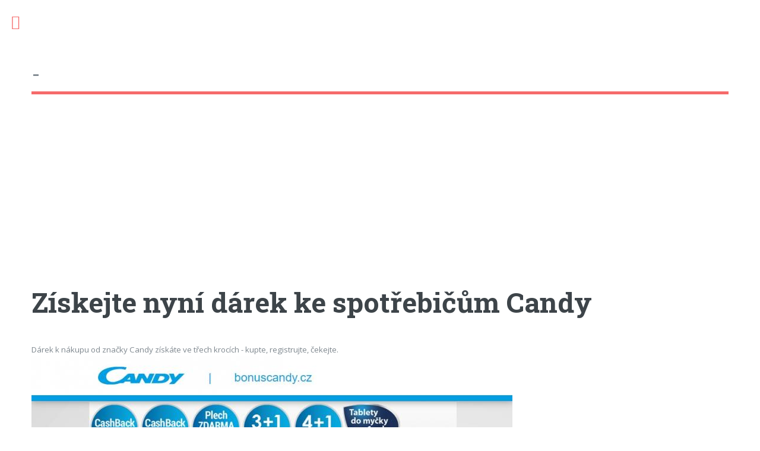

--- FILE ---
content_type: text/html; charset=UTF-8
request_url: http://www.lidabaarovafilm.cz/a/ziskejte-nyni-darek-ke-spotrebicum-candy
body_size: 3055
content:
<!DOCTYPE HTML>
<html>
<head>
 <title>Získejte nyní dárek ke spotřebičům Candy - </title>
 <meta charset="utf-8" />
 <meta name="viewport" content="width=device-width, initial-scale=1, user-scalable=no" />
 <link rel="stylesheet" href="https://serv.netiq.biz/engine/minimag/css/style.css" />
 <script async src="//pagead2.googlesyndication.com/pagead/js/adsbygoogle.js"></script>
<script>(adsbygoogle = window.adsbygoogle || []).push({google_ad_client:"ca-pub-6580191587255678",enable_page_level_ads:true});</script>
</head>
<body class="is-preload">
<div id="wrapper">
 <div id="main">
  <div class="inner">
   <header id="header" style="font-size:2.4em;padding:95px 0 0 0;margin-bottom:40px;"><a href="/" class="logo"> - </a></header>
   <div id="main"><script async src="//pagead2.googlesyndication.com/pagead/js/adsbygoogle.js"></script><ins class="adsbygoogle" style="display:block" data-ad-client="ca-pub-6580191587255678" data-ad-slot="3892042505" data-ad-format="auto" data-full-width-responsive="true"></ins><script>(adsbygoogle = window.adsbygoogle || []).push({});</script><section><header class="main"><h1 style="margin-bottom:40px;">Získejte nyní dárek ke spotřebičům Candy</h1></header><p>Dárek k nákupu od značky Candy získáte ve třech krocích - kupte, registrujte, čekejte. 

<img src="https://stat.netiq.biz/img/articles/19852_1.jpg" alt="" />

V říjnu se nám to hemží různými marketingovými akcemi velkých značek elektra. Tentokrát je to akce na spotřebiče Značky Candy. Zákazník si v tomto případě zakoupí vybrané spotřebiče Candy ze seznamu níže a obdrží některý bonusů. Musíte nakoupit u distribučních partnerů společnosti Candy - jedním z nich je <a href="/?site=69288-xxxlutz-cz">XXXlutz.cz</a>, kde vám doporučujeme nakoupit kvůli špičkovému zákaznickému servisu. 

Tablety do myčky na 1 rok ZDARMA – akce platí do 31.12.2022 (včetně) nebo do vyprodání zásob

3 + 1 mikrovlnná trouba ZDARMA - akce platí do 31.12.2022 (včetně) nebo do vyprodání zásob na nákup v síti <a href="/?site=69288-xxxlutz-cz">XXXLutz</a> a v internetovém obchodě <a href="/?site=101696-onlineshop-cz">ONLINESHOP.cz</a> (Shop Trading s.r.o.)

4 + 1 mikrovlnná trouba ZDARMA - akce platí do 31.12.2022 (včetně) nebo do vyprodání zásob na nákup v síti <a href="/?site=69288-xxxlutz-cz">XXXLutz</a> a v internetovém obchodě <a href="/?site=101696-onlineshop-cz">ONLINESHOP.cz</a> (Shop Trading s.r.o.)

Všechny tři tyto akce jsou podmíněné registrací na <a href="http://www.bonuscandy.cz/">bonuscandy.cz</a>. 

<strong>3+1 mikrovlnná trouba zdarma</strong>
kód 	model
31800947 	CBDO485TWME-S
31801026 	CBW 48TWME/1-S
31900525 	BCTD H7A1TE-S
32901398 	CDSN 2D520PX/E
32901423 	CDIH 2T1047
32901433 	CDIN 2D520PB/E
32901439 	CDIMN 2D622PB/E
32901441 	CELDIMN 2D620PBE
32901448 	CDIN 4D620PB/E
32901468 	CIB 5B2D3FB
32901471 	CDIMN 4S622PS/E
32901549 	CDSH 1D952
33702156 	FCR 824 GH/E
33702157 	FCR 824 BA/E
33702277 	FCP815X E0/E
33702378 	FCXP825X E0/E
33702982 	FCT612X
33702984 	FCTS825XL
33703013 	FCTS815XL WIFI
33703019 	FCT200X/E
33703080 	FCT625WXL
33703405 	FCT825BL
33703406 	FCT825XL1
33801784 	CH 64 FC
33801788 	CC 64 CH
33801791 	CH 64 DXT
33801849 	CHG6DWPX
33801977 	CHW6LBB
33801982 	CHW6BR4WGTGH
33802009 	CHW6BR4WGTWA
33802028 	CHG6BF4WPX
33802076 	CHW6BF4WPX
33802614 	CTPJ644MCWIFI
33802672 	CIS642MCTT
33802714 	CIES642MCTT
33802721 	CVG6BF4WEB
kód 	model
33802730 	CVG6BR4WPB
33802748 	CVG6BR4WPW
33802752 	CDK6GF4WEKB
33802904 	CH64CCB/4U
33802958 	CTPS64SCTTWIFI
33803082 	CTP64SC/E1
33803085 	CTP6SC4/E1
34900521 	BCBS 184 NPU
34901194 	BCBF 192 F
34901202 	CCVB 15/1
34901207 	CCVB 30/1
34901209 	CCVB 60D/1
34901223 	CRU 160 NE/N
34901269 	CRU 164 NE/N
34901304 	BCBF 174 FT/N
34901394 	CBT7719FW
34901396 	CBL3518EVW
34901398 	CBT5518EW
34901409 	CBL3519FW
36900354 	CVM 670 LX
36900382 	CVMI 970 LX
36900729 	CVMA 90 N
36900730 	CVMA 60 N
36900757 	CCC 60BA
36900758 	CCC 60GH
36900899 	CCE160X
36900928 	CBG640/2X
36900945 	CBT625/2X
36900984 	CCE119/1X
36901048 	CBT625/2W
36901049 	CBT625/2B
36901631 	CDG6CEB
36901633 	CTS6CEX
36901646 	CSD76MX
38900654 	MIC440VNTX

<strong>4+1 mikrovlnná trouba zdarma</strong>
kód 	model
31800947 	CBDO485TWME-S
31801026 	CBW 48TWME/1-S
31900525 	BCTD H7A1TE-S
32901398 	CDSN 2D520PX/E
32901423 	CDIH 2T1047
32901433 	CDIN 2D520PB/E
32901439 	CDIMN 2D622PB/E
32901441 	CELDIMN 2D620PBE
32901448 	CDIN 4D620PB/E
32901468 	CIB 5B2D3FB
32901471 	CDIMN 4S622PS/E
32901549 	CDSH 1D952
33703065 	FCXNE828X WIFI
33703066 	FCNE886X WIFI
33703322 	FCNE825XPP WIFI
33801784 	CH 64 FC
33801788 	CC 64 CH
33801791 	CH 64 DXT
33801849 	CHG6DWPX
33801977 	CHW6LBB
33801982 	CHW6BR4WGTGH
33802009 	CHW6BR4WGTWA
33802028 	CHG6BF4WPX
33802076 	CHW6BF4WPX
33802614 	CTPJ644MCWIFI
33802672 	CIS642MCTT
33802714 	CIES642MCTT
33802721 	CVG6BF4WEB
33802730 	CVG6BR4WPB
33802748 	CVG6BR4WPW
33802752 	CDK6GF4WEKB
33802904 	CH64CCB/4U
kód 	model
33802958 	CTPS64SCTTWIFI
33803082 	CTP64SC/E1
33803085 	CTP6SC4/E1
34900521 	BCBS 184 NPU
34901194 	BCBF 192 F
34901202 	CCVB 15/1
34901207 	CCVB 30/1
34901209 	CCVB 60D/1
34901223 	CRU 160 NE/N
34901269 	CRU 164 NE/N
34901304 	BCBF 174 FT/N
34901394 	CBT7719FW
34901396 	CBL3518EVW
34901398 	CBT5518EW
34901409 	CBL3519FW
36900354 	CVM 670 LX
36900382 	CVMI 970 LX
36900729 	CVMA 90 N
36900730 	CVMA 60 N
36900757 	CCC 60BA
36900758 	CCC 60GH
36900899 	CCE160X
36900928 	CBG640/2X
36900945 	CBT625/2X
36900984 	CCE119/1X
36901048 	CBT625/2W
36901049 	CBT625/2B
36901631 	CDG6CEB
36901633 	CTS6CEX
36901646 	CSD76MX
38900667 	MEC440TXNE
<strong>
Tablety do myčky na 1 rok ZDARMA</strong>
kód 	model
32002109 	CDPN 1L390SW
32002110 	CDPN 2L360SW
32002154 	CDPN 4D620PX/E
32002157 	HCF 3C7LFW
32002158 	HCF 3C7LFX
32002168 	CDPN 4S603PW/E
32002176 	CDPN 4D620PW/E
32002177 	CFB 5B1D3FW
32002187 	CDPN 4S603PX/E
32002211 	CFB 3B4DFW
32002212 	CDPH 2D947W
32002214 	CDPH 2L1049W
32002215 	CDPH 2L949W
32002216 	CDPH 2L949X
32002219 	CDPH 1L952W
32002220 	CDPH 1L952X
32002221 	CDPH 2D947X
32002300 	CFB 3B4DFX
32002325 	CF 6B2S3PSW
32002333 	CF0D4DB0FX
32002380 	CF 6B2S3PSX
32900669 	CDIM 3T623PRDF
32900719 	CDI 1L38-02/T
32900746 	CDI 2LS36/T
32900758 	CDIN 2L360PB
kód 	model
32900772 	CDIMN 4S622PS
32900786 	CDIN 4D620PB
32900789 	CDIN 2D620PB
32901308 	CDSN 2D350PX
32901313 	CDIN 2D520PB
32901321 	CELDIMN 2D620PB
32901323 	CDSN 2D520PX
32901326 	CDIMN 4S613PS
32901336 	CDIMN 2D622PB
32901398 	CDSN 2D520PX/E
32901410 	CDIMN 4S613PS/E
32901423 	CDIH 2T1047
32901427 	CDIH 1L949
32901428 	CDIN 2D620PB/E
32901433 	CDIN 2D520PB/E
32901439 	CDIMN 2D622PB/E
32901441 	CELDIMN 2D620PBE
32901448 	CDIN 4D620PB/E
32901457 	CDIH 2L1047
32901460 	CDIH 2D949
32901468 	CIB 5B2D3FB
32901471 	CDIMN 4S622PS/E
32901549 	CDSH 1D952
32901559 	CDSH 2D11453</p></section></div>
  </div>
 </div>				
 <div id="sidebar">
  <div class="inner">
   <nav id="menu">
    <header class="major"><h2>Menu</h2></header>
    <ul>
     <li><a href="/">Úvod</a></li>
    </ul>                          
   </nav>
   <section>
    <header class="major"><h2>Kontakt</h2></header>
    <p>Máte nějaký nápad na vylepšení tohoto webu? Nějaký dotaz? Neváhejte nás kontaktovat...<br /><br /><a href="mailto:info@netiq.biz">info@netiq.biz</a><br /><br />Tato doména může být na prodej za cenu  Kč.<br /><br /><a href="http://netiq.biz/domains/?domain=www.lidabaarovafilm.cz">Nabídka</a></p>
   </section>
  </div>
 </div>
</div>
<script src="https://serv.netiq.biz/engine/minimag/js/script.js"></script>
<script type="text/javascript">
window.___gcfg={lang:'cs'};
(function(){
var po=document.createElement('script');po.type='text/javascript';po.async=true;
po.src='https://apis.google.com/js/plusone.js';
var s=document.getElementsByTagName('script')[0];s.parentNode.insertBefore(po,s);
})();
var _gaq=_gaq || [];
_gaq.push(['_setAccount','']);
_gaq.push(['_trackPageview']);
(function(){
var ga=document.createElement('script');ga.type='text/javascript';ga.async=true;
ga.src=('https:'==document.location.protocol ? 'https://ssl':'http://www')+'.google-analytics.com/ga.js';
var s=document.getElementsByTagName('script')[0];s.parentNode.insertBefore(ga,s);
})();
</script>
</body>
</html>


--- FILE ---
content_type: text/html; charset=utf-8
request_url: https://www.google.com/recaptcha/api2/aframe
body_size: 268
content:
<!DOCTYPE HTML><html><head><meta http-equiv="content-type" content="text/html; charset=UTF-8"></head><body><script nonce="FNnkjIIyjyaaku_LNqw5QQ">/** Anti-fraud and anti-abuse applications only. See google.com/recaptcha */ try{var clients={'sodar':'https://pagead2.googlesyndication.com/pagead/sodar?'};window.addEventListener("message",function(a){try{if(a.source===window.parent){var b=JSON.parse(a.data);var c=clients[b['id']];if(c){var d=document.createElement('img');d.src=c+b['params']+'&rc='+(localStorage.getItem("rc::a")?sessionStorage.getItem("rc::b"):"");window.document.body.appendChild(d);sessionStorage.setItem("rc::e",parseInt(sessionStorage.getItem("rc::e")||0)+1);localStorage.setItem("rc::h",'1768921814614');}}}catch(b){}});window.parent.postMessage("_grecaptcha_ready", "*");}catch(b){}</script></body></html>